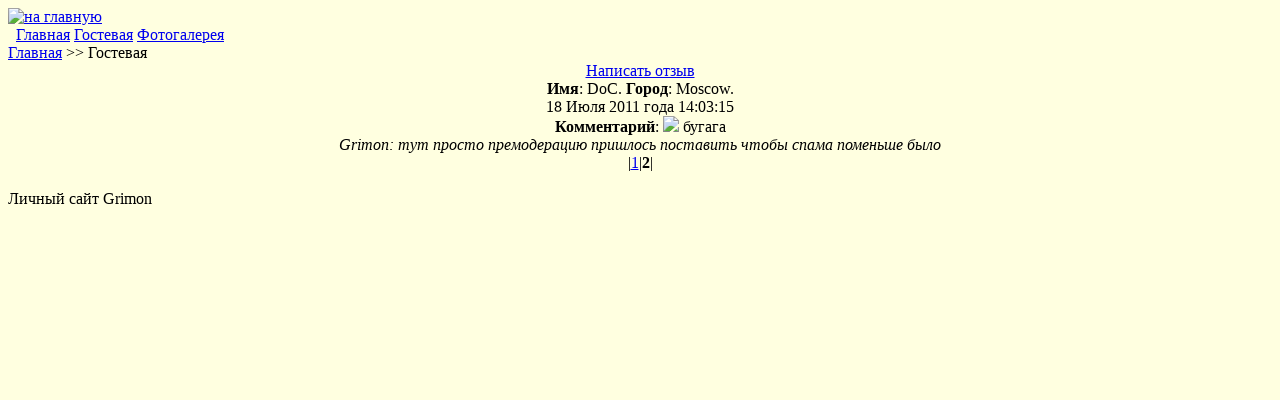

--- FILE ---
content_type: text/html; charset=windows-1251
request_url: https://grimon.net/guest/2
body_size: 1214
content:

<!DOCTYPE html PUBLIC "-//W3C//DTD XHTML 1.0 Transitional//EN" "http://www.w3.org/TR/xhtml1/DTD/xhtml1-transitional.dtd">
<html xmlns="http://www.w3.org/1999/xhtml">
<head>
<link rel="stylesheet" href="/css/style.css" type="text/css" media="screen" />
<meta http-equiv="Content-Type" content="text/html; charset=windows-1251" />
  <meta name="description" content="личный сайт Гримона на котором будет всякая всячина полезная и не очень" />
  <meta name="keywords" content="Grimon, программы, статьи, компьютер, помощь, обсуждения, скрипты" />
  <meta name="robots" content="index,follow">
 
  <script type="text/javascript" src="/js/jquery.js"></script>
  <meta name="google-site-verification" content="pPlHzaLo7kzCnhsN0Id-U37LBKvp3lEhOAaoY8EYFns" />
<title>Отзывы</title>
</head>
<body style="background:#FFFFE0">
  
  <div class="centered">
  
  
  <div id="logo">
  <a href='/'><img border='0' src='/images/logo.png' title='на главную' alt='на главную'></a>
  </div>
  <div id="menu">
  
<span id="menu_nach">&nbsp;</span>
<span class="menu"><a href="/">Главная</a></span>
<span class="menu"><a href="/guest">Гостевая</a></span>
<span class="menu"><a href="/foto_galerie">Фотогалерея</a></span>
<span id="menu_kon">&nbsp;</span>

  </div>
<div id="content">
<div id='kroxi'>
		  <a title='Главная' href='/'>Главная</a> >> Гостевая&nbsp;
		  </div>

		  
	    		<center>
<div class='grc' style='width:180px'>
<b class='e'><b></b><i></i><u></u><span></span></b>
<div>
<center>
<a href='/post' class='a'>Написать отзыв</a></center>
</div>
<b class='e'><span></span><u></u><i></i><b></b></b>
</div>
<div class='grc_g' style='width:90%'>
<b class='e'><b></b><i></i><u></u><span></span></b>
<div><b>Имя</b>: DoC. <b>Город</b>: Moscow.<div class='news_data'>18 Июля 2011 года 14:03:15</div><b>Комментарий</b>: <span><img src='/images/smiles/17.gif'> бугага</span><br><center><div class='ansver'><i>Grimon: тут просто премодерацию пришлось поставить чтобы спама поменьше было</i></div></center></div>
<b class='e'><span></span><u></u><i></i><b></b></b>

</div></center><span class='pagenum'> <center>|<a href='/guest/1'>1</a>|<b>2</b>|</center></span>
	    
	  </div>
	  
	<div id="footer">
	<div class="tleft">
	  <br />
	  Личный сайт Grimon<br /><br />
	</div>
		<div class="tright">
<div style='height:5px;'>&nbsp;</div>
	  
	  <!-- Yandex.Metrika counter -->
<script type="text/javascript" >
   (function(m,e,t,r,i,k,a){m[i]=m[i]||function(){(m[i].a=m[i].a||[]).push(arguments)};
   m[i].l=1*new Date();
   for (var j = 0; j < document.scripts.length; j++) {if (document.scripts[j].src === r) { return; }}
   k=e.createElement(t),a=e.getElementsByTagName(t)[0],k.async=1,k.src=r,a.parentNode.insertBefore(k,a)})
   (window, document, "script", "https://mc.yandex.ru/metrika/tag.js", "ym");

   ym(9019654, "init", {
        clickmap:true,
        trackLinks:true,
        accurateTrackBounce:true
   });
</script>
<noscript><div><img src="https://mc.yandex.ru/watch/9019654" style="position:absolute; left:-9999px;" alt="" /></div></noscript>
<!-- /Yandex.Metrika counter -->
	</div>
	<div class="clear"> </div>
	</div>
	
  </div>
  

  
</body>
</html>
